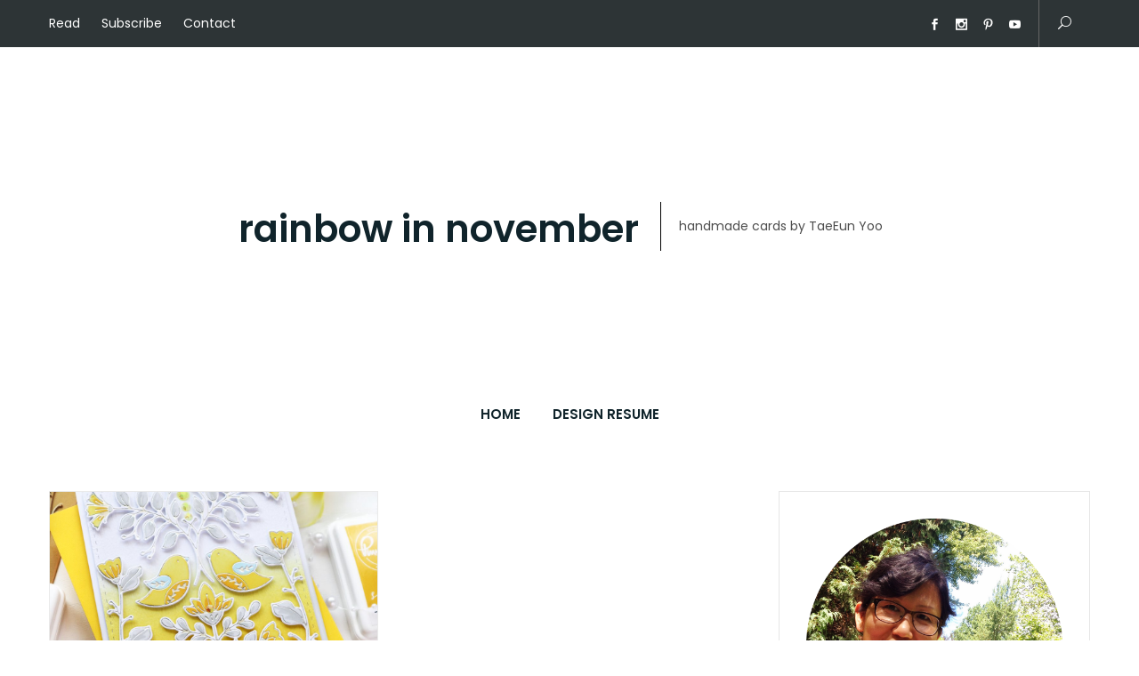

--- FILE ---
content_type: text/html; charset=UTF-8
request_url: https://rainbowinnovember.com/2021/04/20/
body_size: 14045
content:
<!DOCTYPE html>
<html lang="en-US">
<head>
	<meta charset="UTF-8">
	<meta name="viewport" content="width=device-width, initial-scale=1">
	<link rel="profile" href="https://gmpg.org/xfn/11">
	<title>April 20, 2021 &#8211; rainbow in november</title>
<meta name='robots' content='max-image-preview:large' />
<link rel='dns-prefetch' href='//fonts.googleapis.com' />
<link rel="alternate" type="application/rss+xml" title="rainbow in november &raquo; Feed" href="https://rainbowinnovember.com/feed/" />
<link rel="alternate" type="application/rss+xml" title="rainbow in november &raquo; Comments Feed" href="https://rainbowinnovember.com/comments/feed/" />
<style id='wp-img-auto-sizes-contain-inline-css' type='text/css'>
img:is([sizes=auto i],[sizes^="auto," i]){contain-intrinsic-size:3000px 1500px}
/*# sourceURL=wp-img-auto-sizes-contain-inline-css */
</style>
<style id='wp-emoji-styles-inline-css' type='text/css'>

	img.wp-smiley, img.emoji {
		display: inline !important;
		border: none !important;
		box-shadow: none !important;
		height: 1em !important;
		width: 1em !important;
		margin: 0 0.07em !important;
		vertical-align: -0.1em !important;
		background: none !important;
		padding: 0 !important;
	}
/*# sourceURL=wp-emoji-styles-inline-css */
</style>
<link rel='stylesheet' id='wp-block-library-css' href='https://rainbowinnovember.com/wp-includes/css/dist/block-library/style.min.css?ver=6.9' type='text/css' media='all' />
<style id='wp-block-library-theme-inline-css' type='text/css'>
.wp-block-audio :where(figcaption){color:#555;font-size:13px;text-align:center}.is-dark-theme .wp-block-audio :where(figcaption){color:#ffffffa6}.wp-block-audio{margin:0 0 1em}.wp-block-code{border:1px solid #ccc;border-radius:4px;font-family:Menlo,Consolas,monaco,monospace;padding:.8em 1em}.wp-block-embed :where(figcaption){color:#555;font-size:13px;text-align:center}.is-dark-theme .wp-block-embed :where(figcaption){color:#ffffffa6}.wp-block-embed{margin:0 0 1em}.blocks-gallery-caption{color:#555;font-size:13px;text-align:center}.is-dark-theme .blocks-gallery-caption{color:#ffffffa6}:root :where(.wp-block-image figcaption){color:#555;font-size:13px;text-align:center}.is-dark-theme :root :where(.wp-block-image figcaption){color:#ffffffa6}.wp-block-image{margin:0 0 1em}.wp-block-pullquote{border-bottom:4px solid;border-top:4px solid;color:currentColor;margin-bottom:1.75em}.wp-block-pullquote :where(cite),.wp-block-pullquote :where(footer),.wp-block-pullquote__citation{color:currentColor;font-size:.8125em;font-style:normal;text-transform:uppercase}.wp-block-quote{border-left:.25em solid;margin:0 0 1.75em;padding-left:1em}.wp-block-quote cite,.wp-block-quote footer{color:currentColor;font-size:.8125em;font-style:normal;position:relative}.wp-block-quote:where(.has-text-align-right){border-left:none;border-right:.25em solid;padding-left:0;padding-right:1em}.wp-block-quote:where(.has-text-align-center){border:none;padding-left:0}.wp-block-quote.is-large,.wp-block-quote.is-style-large,.wp-block-quote:where(.is-style-plain){border:none}.wp-block-search .wp-block-search__label{font-weight:700}.wp-block-search__button{border:1px solid #ccc;padding:.375em .625em}:where(.wp-block-group.has-background){padding:1.25em 2.375em}.wp-block-separator.has-css-opacity{opacity:.4}.wp-block-separator{border:none;border-bottom:2px solid;margin-left:auto;margin-right:auto}.wp-block-separator.has-alpha-channel-opacity{opacity:1}.wp-block-separator:not(.is-style-wide):not(.is-style-dots){width:100px}.wp-block-separator.has-background:not(.is-style-dots){border-bottom:none;height:1px}.wp-block-separator.has-background:not(.is-style-wide):not(.is-style-dots){height:2px}.wp-block-table{margin:0 0 1em}.wp-block-table td,.wp-block-table th{word-break:normal}.wp-block-table :where(figcaption){color:#555;font-size:13px;text-align:center}.is-dark-theme .wp-block-table :where(figcaption){color:#ffffffa6}.wp-block-video :where(figcaption){color:#555;font-size:13px;text-align:center}.is-dark-theme .wp-block-video :where(figcaption){color:#ffffffa6}.wp-block-video{margin:0 0 1em}:root :where(.wp-block-template-part.has-background){margin-bottom:0;margin-top:0;padding:1.25em 2.375em}
/*# sourceURL=/wp-includes/css/dist/block-library/theme.min.css */
</style>
<style id='classic-theme-styles-inline-css' type='text/css'>
/*! This file is auto-generated */
.wp-block-button__link{color:#fff;background-color:#32373c;border-radius:9999px;box-shadow:none;text-decoration:none;padding:calc(.667em + 2px) calc(1.333em + 2px);font-size:1.125em}.wp-block-file__button{background:#32373c;color:#fff;text-decoration:none}
/*# sourceURL=/wp-includes/css/classic-themes.min.css */
</style>
<style id='wppb-edit-profile-style-inline-css' type='text/css'>


/*# sourceURL=https://rainbowinnovember.com/wp-content/plugins/profile-builder/assets/misc/gutenberg/blocks/build/edit-profile/style-index.css */
</style>
<style id='wppb-login-style-inline-css' type='text/css'>


/*# sourceURL=https://rainbowinnovember.com/wp-content/plugins/profile-builder/assets/misc/gutenberg/blocks/build/login/style-index.css */
</style>
<style id='wppb-recover-password-style-inline-css' type='text/css'>


/*# sourceURL=https://rainbowinnovember.com/wp-content/plugins/profile-builder/assets/misc/gutenberg/blocks/build/recover-password/style-index.css */
</style>
<style id='wppb-register-style-inline-css' type='text/css'>


/*# sourceURL=https://rainbowinnovember.com/wp-content/plugins/profile-builder/assets/misc/gutenberg/blocks/build/register/style-index.css */
</style>
<link rel='stylesheet' id='wp-components-css' href='https://rainbowinnovember.com/wp-includes/css/dist/components/style.min.css?ver=6.9' type='text/css' media='all' />
<link rel='stylesheet' id='wp-preferences-css' href='https://rainbowinnovember.com/wp-includes/css/dist/preferences/style.min.css?ver=6.9' type='text/css' media='all' />
<link rel='stylesheet' id='wp-block-editor-css' href='https://rainbowinnovember.com/wp-includes/css/dist/block-editor/style.min.css?ver=6.9' type='text/css' media='all' />
<link rel='stylesheet' id='wp-reusable-blocks-css' href='https://rainbowinnovember.com/wp-includes/css/dist/reusable-blocks/style.min.css?ver=6.9' type='text/css' media='all' />
<link rel='stylesheet' id='wp-patterns-css' href='https://rainbowinnovember.com/wp-includes/css/dist/patterns/style.min.css?ver=6.9' type='text/css' media='all' />
<link rel='stylesheet' id='wp-editor-css' href='https://rainbowinnovember.com/wp-includes/css/dist/editor/style.min.css?ver=6.9' type='text/css' media='all' />
<link rel='stylesheet' id='cb-common-css-css' href='https://rainbowinnovember.com/wp-content/plugins/creative-blocks/dist/blocks.style.build.css?ver=6.9' type='text/css' media='all' />
<link rel='stylesheet' id='font-awesome-css' href='https://rainbowinnovember.com/wp-content/plugins/elementor/assets/lib/font-awesome/css/font-awesome.min.css?ver=4.7.0' type='text/css' media='all' />
<link rel='stylesheet' id='mpp_gutenberg-css' href='https://rainbowinnovember.com/wp-content/plugins/profile-builder/add-ons-free/user-profile-picture/dist/blocks.style.build.css?ver=2.6.0' type='text/css' media='all' />
<style id='global-styles-inline-css' type='text/css'>
:root{--wp--preset--aspect-ratio--square: 1;--wp--preset--aspect-ratio--4-3: 4/3;--wp--preset--aspect-ratio--3-4: 3/4;--wp--preset--aspect-ratio--3-2: 3/2;--wp--preset--aspect-ratio--2-3: 2/3;--wp--preset--aspect-ratio--16-9: 16/9;--wp--preset--aspect-ratio--9-16: 9/16;--wp--preset--color--black: #000000;--wp--preset--color--cyan-bluish-gray: #abb8c3;--wp--preset--color--white: #ffffff;--wp--preset--color--pale-pink: #f78da7;--wp--preset--color--vivid-red: #cf2e2e;--wp--preset--color--luminous-vivid-orange: #ff6900;--wp--preset--color--luminous-vivid-amber: #fcb900;--wp--preset--color--light-green-cyan: #7bdcb5;--wp--preset--color--vivid-green-cyan: #00d084;--wp--preset--color--pale-cyan-blue: #8ed1fc;--wp--preset--color--vivid-cyan-blue: #0693e3;--wp--preset--color--vivid-purple: #9b51e0;--wp--preset--color--tan: #E6DBAD;--wp--preset--color--yellow: #FDE64B;--wp--preset--color--orange: #ED7014;--wp--preset--color--red: #D0312D;--wp--preset--color--pink: #0081FE;--wp--preset--color--purple: #A32CC4;--wp--preset--color--blue: #3A43BA;--wp--preset--color--green: #67B930;--wp--preset--color--brown: #231709;--wp--preset--color--grey: #6C626D;--wp--preset--gradient--vivid-cyan-blue-to-vivid-purple: linear-gradient(135deg,rgb(6,147,227) 0%,rgb(155,81,224) 100%);--wp--preset--gradient--light-green-cyan-to-vivid-green-cyan: linear-gradient(135deg,rgb(122,220,180) 0%,rgb(0,208,130) 100%);--wp--preset--gradient--luminous-vivid-amber-to-luminous-vivid-orange: linear-gradient(135deg,rgb(252,185,0) 0%,rgb(255,105,0) 100%);--wp--preset--gradient--luminous-vivid-orange-to-vivid-red: linear-gradient(135deg,rgb(255,105,0) 0%,rgb(207,46,46) 100%);--wp--preset--gradient--very-light-gray-to-cyan-bluish-gray: linear-gradient(135deg,rgb(238,238,238) 0%,rgb(169,184,195) 100%);--wp--preset--gradient--cool-to-warm-spectrum: linear-gradient(135deg,rgb(74,234,220) 0%,rgb(151,120,209) 20%,rgb(207,42,186) 40%,rgb(238,44,130) 60%,rgb(251,105,98) 80%,rgb(254,248,76) 100%);--wp--preset--gradient--blush-light-purple: linear-gradient(135deg,rgb(255,206,236) 0%,rgb(152,150,240) 100%);--wp--preset--gradient--blush-bordeaux: linear-gradient(135deg,rgb(254,205,165) 0%,rgb(254,45,45) 50%,rgb(107,0,62) 100%);--wp--preset--gradient--luminous-dusk: linear-gradient(135deg,rgb(255,203,112) 0%,rgb(199,81,192) 50%,rgb(65,88,208) 100%);--wp--preset--gradient--pale-ocean: linear-gradient(135deg,rgb(255,245,203) 0%,rgb(182,227,212) 50%,rgb(51,167,181) 100%);--wp--preset--gradient--electric-grass: linear-gradient(135deg,rgb(202,248,128) 0%,rgb(113,206,126) 100%);--wp--preset--gradient--midnight: linear-gradient(135deg,rgb(2,3,129) 0%,rgb(40,116,252) 100%);--wp--preset--font-size--small: 12px;--wp--preset--font-size--medium: 20px;--wp--preset--font-size--large: 36px;--wp--preset--font-size--x-large: 42px;--wp--preset--font-size--regular: 16px;--wp--preset--font-size--larger: 36px;--wp--preset--font-size--huge: 48px;--wp--preset--spacing--20: 0.44rem;--wp--preset--spacing--30: 0.67rem;--wp--preset--spacing--40: 1rem;--wp--preset--spacing--50: 1.5rem;--wp--preset--spacing--60: 2.25rem;--wp--preset--spacing--70: 3.38rem;--wp--preset--spacing--80: 5.06rem;--wp--preset--shadow--natural: 6px 6px 9px rgba(0, 0, 0, 0.2);--wp--preset--shadow--deep: 12px 12px 50px rgba(0, 0, 0, 0.4);--wp--preset--shadow--sharp: 6px 6px 0px rgba(0, 0, 0, 0.2);--wp--preset--shadow--outlined: 6px 6px 0px -3px rgb(255, 255, 255), 6px 6px rgb(0, 0, 0);--wp--preset--shadow--crisp: 6px 6px 0px rgb(0, 0, 0);}:where(.is-layout-flex){gap: 0.5em;}:where(.is-layout-grid){gap: 0.5em;}body .is-layout-flex{display: flex;}.is-layout-flex{flex-wrap: wrap;align-items: center;}.is-layout-flex > :is(*, div){margin: 0;}body .is-layout-grid{display: grid;}.is-layout-grid > :is(*, div){margin: 0;}:where(.wp-block-columns.is-layout-flex){gap: 2em;}:where(.wp-block-columns.is-layout-grid){gap: 2em;}:where(.wp-block-post-template.is-layout-flex){gap: 1.25em;}:where(.wp-block-post-template.is-layout-grid){gap: 1.25em;}.has-black-color{color: var(--wp--preset--color--black) !important;}.has-cyan-bluish-gray-color{color: var(--wp--preset--color--cyan-bluish-gray) !important;}.has-white-color{color: var(--wp--preset--color--white) !important;}.has-pale-pink-color{color: var(--wp--preset--color--pale-pink) !important;}.has-vivid-red-color{color: var(--wp--preset--color--vivid-red) !important;}.has-luminous-vivid-orange-color{color: var(--wp--preset--color--luminous-vivid-orange) !important;}.has-luminous-vivid-amber-color{color: var(--wp--preset--color--luminous-vivid-amber) !important;}.has-light-green-cyan-color{color: var(--wp--preset--color--light-green-cyan) !important;}.has-vivid-green-cyan-color{color: var(--wp--preset--color--vivid-green-cyan) !important;}.has-pale-cyan-blue-color{color: var(--wp--preset--color--pale-cyan-blue) !important;}.has-vivid-cyan-blue-color{color: var(--wp--preset--color--vivid-cyan-blue) !important;}.has-vivid-purple-color{color: var(--wp--preset--color--vivid-purple) !important;}.has-black-background-color{background-color: var(--wp--preset--color--black) !important;}.has-cyan-bluish-gray-background-color{background-color: var(--wp--preset--color--cyan-bluish-gray) !important;}.has-white-background-color{background-color: var(--wp--preset--color--white) !important;}.has-pale-pink-background-color{background-color: var(--wp--preset--color--pale-pink) !important;}.has-vivid-red-background-color{background-color: var(--wp--preset--color--vivid-red) !important;}.has-luminous-vivid-orange-background-color{background-color: var(--wp--preset--color--luminous-vivid-orange) !important;}.has-luminous-vivid-amber-background-color{background-color: var(--wp--preset--color--luminous-vivid-amber) !important;}.has-light-green-cyan-background-color{background-color: var(--wp--preset--color--light-green-cyan) !important;}.has-vivid-green-cyan-background-color{background-color: var(--wp--preset--color--vivid-green-cyan) !important;}.has-pale-cyan-blue-background-color{background-color: var(--wp--preset--color--pale-cyan-blue) !important;}.has-vivid-cyan-blue-background-color{background-color: var(--wp--preset--color--vivid-cyan-blue) !important;}.has-vivid-purple-background-color{background-color: var(--wp--preset--color--vivid-purple) !important;}.has-black-border-color{border-color: var(--wp--preset--color--black) !important;}.has-cyan-bluish-gray-border-color{border-color: var(--wp--preset--color--cyan-bluish-gray) !important;}.has-white-border-color{border-color: var(--wp--preset--color--white) !important;}.has-pale-pink-border-color{border-color: var(--wp--preset--color--pale-pink) !important;}.has-vivid-red-border-color{border-color: var(--wp--preset--color--vivid-red) !important;}.has-luminous-vivid-orange-border-color{border-color: var(--wp--preset--color--luminous-vivid-orange) !important;}.has-luminous-vivid-amber-border-color{border-color: var(--wp--preset--color--luminous-vivid-amber) !important;}.has-light-green-cyan-border-color{border-color: var(--wp--preset--color--light-green-cyan) !important;}.has-vivid-green-cyan-border-color{border-color: var(--wp--preset--color--vivid-green-cyan) !important;}.has-pale-cyan-blue-border-color{border-color: var(--wp--preset--color--pale-cyan-blue) !important;}.has-vivid-cyan-blue-border-color{border-color: var(--wp--preset--color--vivid-cyan-blue) !important;}.has-vivid-purple-border-color{border-color: var(--wp--preset--color--vivid-purple) !important;}.has-vivid-cyan-blue-to-vivid-purple-gradient-background{background: var(--wp--preset--gradient--vivid-cyan-blue-to-vivid-purple) !important;}.has-light-green-cyan-to-vivid-green-cyan-gradient-background{background: var(--wp--preset--gradient--light-green-cyan-to-vivid-green-cyan) !important;}.has-luminous-vivid-amber-to-luminous-vivid-orange-gradient-background{background: var(--wp--preset--gradient--luminous-vivid-amber-to-luminous-vivid-orange) !important;}.has-luminous-vivid-orange-to-vivid-red-gradient-background{background: var(--wp--preset--gradient--luminous-vivid-orange-to-vivid-red) !important;}.has-very-light-gray-to-cyan-bluish-gray-gradient-background{background: var(--wp--preset--gradient--very-light-gray-to-cyan-bluish-gray) !important;}.has-cool-to-warm-spectrum-gradient-background{background: var(--wp--preset--gradient--cool-to-warm-spectrum) !important;}.has-blush-light-purple-gradient-background{background: var(--wp--preset--gradient--blush-light-purple) !important;}.has-blush-bordeaux-gradient-background{background: var(--wp--preset--gradient--blush-bordeaux) !important;}.has-luminous-dusk-gradient-background{background: var(--wp--preset--gradient--luminous-dusk) !important;}.has-pale-ocean-gradient-background{background: var(--wp--preset--gradient--pale-ocean) !important;}.has-electric-grass-gradient-background{background: var(--wp--preset--gradient--electric-grass) !important;}.has-midnight-gradient-background{background: var(--wp--preset--gradient--midnight) !important;}.has-small-font-size{font-size: var(--wp--preset--font-size--small) !important;}.has-medium-font-size{font-size: var(--wp--preset--font-size--medium) !important;}.has-large-font-size{font-size: var(--wp--preset--font-size--large) !important;}.has-x-large-font-size{font-size: var(--wp--preset--font-size--x-large) !important;}
:where(.wp-block-post-template.is-layout-flex){gap: 1.25em;}:where(.wp-block-post-template.is-layout-grid){gap: 1.25em;}
:where(.wp-block-term-template.is-layout-flex){gap: 1.25em;}:where(.wp-block-term-template.is-layout-grid){gap: 1.25em;}
:where(.wp-block-columns.is-layout-flex){gap: 2em;}:where(.wp-block-columns.is-layout-grid){gap: 2em;}
:root :where(.wp-block-pullquote){font-size: 1.5em;line-height: 1.6;}
/*# sourceURL=global-styles-inline-css */
</style>
<link rel='stylesheet' id='jquery-ui-smoothness-css' href='https://rainbowinnovember.com/wp-content/plugins/creative-blocks/vendors/jquery-ui.css?ver=1.12.1' type='text/css' media='all' />
<link rel='stylesheet' id='email-subscribers-css' href='https://rainbowinnovember.com/wp-content/plugins/email-subscribers/lite/public/css/email-subscribers-public.css?ver=5.9.13' type='text/css' media='all' />
<link rel='stylesheet' id='ivory-search-styles-css' href='https://rainbowinnovember.com/wp-content/plugins/add-search-to-menu/public/css/ivory-search.min.css?ver=5.5.13' type='text/css' media='all' />
<link rel='stylesheet' id='bootstrap-css' href='https://rainbowinnovember.com/wp-content/themes/blogto/assets/vendors/bootstrap/css/bootstrap.min.css?ver=1743933285' type='text/css' media='all' />
<link rel='stylesheet' id='kfi-icons-css' href='https://rainbowinnovember.com/wp-content/themes/blogto/assets/vendors/kf-icons/css/style.css?ver=1743933285' type='text/css' media='all' />
<link rel='stylesheet' id='owlcarousel-css' href='https://rainbowinnovember.com/wp-content/themes/blogto/assets/vendors/OwlCarousel2-2.2.1/assets/owl.carousel.min.css?ver=1743933285' type='text/css' media='all' />
<link rel='stylesheet' id='owlcarousel-theme-css' href='https://rainbowinnovember.com/wp-content/themes/blogto/assets/vendors/OwlCarousel2-2.2.1/assets/owl.theme.default.min.css?ver=1743933285' type='text/css' media='all' />
<link rel='stylesheet' id='colorbox-css' href='https://rainbowinnovember.com/wp-content/themes/blogto/assets/vendors/colorbox/css/colorbox.min.css?ver=1743933285' type='text/css' media='all' />
<link rel='stylesheet' id='blogto-blocks-css' href='https://rainbowinnovember.com/wp-content/themes/blogto/assets/css/blocks.min.css?ver=1743933285' type='text/css' media='all' />
<link rel='stylesheet' id='chld_thm_cfg_parent-css' href='https://rainbowinnovember.com/wp-content/themes/blogto/style.css?ver=1743933285' type='text/css' media='all' />
<link rel='stylesheet' id='blogto-google-fonts-css' href='//fonts.googleapis.com/css?family=Poppins:300,400,400i,500,600,700,800,900' type='text/css' media='all' />
<link rel='stylesheet' id='blogto-style-css' href='https://rainbowinnovember.com/wp-content/themes/tyoocat/style.css?ver=1743933285' type='text/css' media='all' />
<link rel='stylesheet' id='wppb_stylesheet-css' href='https://rainbowinnovember.com/wp-content/plugins/profile-builder/assets/css/style-front-end.css?ver=3.15.2' type='text/css' media='all' />
<script type="text/javascript" src="https://rainbowinnovember.com/wp-includes/js/jquery/jquery.min.js?ver=3.7.1" id="jquery-core-js"></script>
<script type="text/javascript" src="https://rainbowinnovember.com/wp-includes/js/jquery/jquery-migrate.min.js?ver=3.4.1" id="jquery-migrate-js"></script>
<link rel="https://api.w.org/" href="https://rainbowinnovember.com/wp-json/" /><link rel="EditURI" type="application/rsd+xml" title="RSD" href="https://rainbowinnovember.com/xmlrpc.php?rsd" />
<meta name="generator" content="WordPress 6.9" />
<!-- start Simple Custom CSS and JS -->
<style type="text/css">
.single-post .site-header .site-branding{margin-top:0!important;}.single-post #primary-menu{margin-top:0px!important;}/*.single-post #masthead > div > div > div.col-xs-9.col-sm-7.col-md-12{display:none!important;}*/.single-post #masthead > div > div > div.col-xs-9.col-sm-7.col-md-12 > div > div > p.site-description{display:none!important;}.single-post .site-header.site-alternate-header .site-branding .site-title, .single-post .site-header.site-alternate-header .site-branding .site-title a{font-size:30px!important;}.single-post .site-header.site-alternate-header .main-navigation{display:none!important;}.single-post .site-header.site-alternate-header .site-branding-outer {text-align: center;padding-top: 5px!important;padding-bottom: 15px!important;}#menu-footer-menu{margin-right:90px!important;}</style>
<!-- end Simple Custom CSS and JS -->
<!-- Analytics by WP Statistics - https://wp-statistics.com -->
	<style type="text/css">
		.offcanvas-menu-open .kt-offcanvas-overlay {
		    position: fixed;
		    width: 100%;
		    height: 100%;
		    background: rgba(0, 0, 0, 0.7);
		    opacity: 1;
		    z-index: 9;
		    top: 0px;
		}

		.kt-offcanvas-overlay {
		    width: 0;
		    height: 0;
		    opacity: 0;
		    transition: opacity 0.5s;
		}

				
		.masonry-grid.wrap-post-list {
			width: 100% !important;
		}

		
		.block-callback {
		   background-image: url(/wp-content/uploads/2020/05/image-from-rawpixel-id-393514-jpeg-scaled.jpg );
		 }

		/*======================================*/
		/* Site title */
		/*======================================*/
		.site-header .site-branding .site-title,
		.site-header .site-branding .site-title a {
			color: #10242b;
		} 

		/*======================================*/
		/* Tagline title */
		/*======================================*/
		.site-header .site-branding .site-description {
			color: #4d4d4d;
		}

		/*======================================*/
		/* Primary color */
		/*======================================*/

		/*======================================*/
		/* Background Primary color */
		/*======================================*/
		#go-top span:hover, #go-top span:focus, #go-top span:active, .page-numbers.current,
		.searchform .search-button, .button-primary, .wrap-detail-page .contact-form-section input[type="submit"], .wrap-detail-page .kt-contact-form-area .form-group input.form-control[type="submit"], .block-grid .post-content .post-content-inner span.cat a, .block-grid .post-content .post-content-inner .button-container .post-footer-detail .post-format-outer > span span, .comments-area .comment-respond .comment-form .submit, .wrap-detail-page form input[type="submit"], .widget.widget_mc4wp_form_widget input[type="submit"] {
			background-color: #ffcccc		}

		/*======================================*/
		/* Primary border color */
		/*======================================*/
		#go-top span:hover, #go-top span:focus, #go-top span:active,
		.main-navigation ul ul, .page-numbers.current,
		.searchform .search-button, .button-primary, .wrap-detail-page .contact-form-section input[type="submit"], .wrap-detail-page .kt-contact-form-area .form-group input.form-control[type="submit"], .comments-area .comment-respond .comment-form .submit, .wrap-detail-page form input[type="submit"], .widget.widget_mc4wp_form_widget input[type="submit"] {
			border-color: #ffcccc		}

	</style>
	<meta name="generator" content="Elementor 3.34.1; features: additional_custom_breakpoints; settings: css_print_method-external, google_font-enabled, font_display-auto">
			<style>
				.e-con.e-parent:nth-of-type(n+4):not(.e-lazyloaded):not(.e-no-lazyload),
				.e-con.e-parent:nth-of-type(n+4):not(.e-lazyloaded):not(.e-no-lazyload) * {
					background-image: none !important;
				}
				@media screen and (max-height: 1024px) {
					.e-con.e-parent:nth-of-type(n+3):not(.e-lazyloaded):not(.e-no-lazyload),
					.e-con.e-parent:nth-of-type(n+3):not(.e-lazyloaded):not(.e-no-lazyload) * {
						background-image: none !important;
					}
				}
				@media screen and (max-height: 640px) {
					.e-con.e-parent:nth-of-type(n+2):not(.e-lazyloaded):not(.e-no-lazyload),
					.e-con.e-parent:nth-of-type(n+2):not(.e-lazyloaded):not(.e-no-lazyload) * {
						background-image: none !important;
					}
				}
			</style>
				<style id="blogto-custom-header-styles" type="text/css">
		.wrap-inner-banner .page-header .page-title,
		body.home.page .wrap-inner-banner .page-header .page-title {
			color: #d5e3ed;
		}
	</style>
<link rel="icon" href="https://rainbowinnovember.com/wp-content/uploads/2020/05/cropped-Rainbow-32x32.png" sizes="32x32" />
<link rel="icon" href="https://rainbowinnovember.com/wp-content/uploads/2020/05/cropped-Rainbow-192x192.png" sizes="192x192" />
<link rel="apple-touch-icon" href="https://rainbowinnovember.com/wp-content/uploads/2020/05/cropped-Rainbow-180x180.png" />
<meta name="msapplication-TileImage" content="https://rainbowinnovember.com/wp-content/uploads/2020/05/cropped-Rainbow-270x270.png" />
		<style type="text/css" id="wp-custom-css">
			.comments-area .comment-respond .logged-in-as a {color:#007b9d!important;}.comments-area .comment-respond .logged-in-as a:hover {color:#105677!important;}.nav-links a:hover{color:#007b9d!important;}.nav-links a:before:hover{color:#007b9d!important;}/*.block-slider,.home-slider,.owl-stage-outer,.owl-stage,.owl-item,.slide-item{height:300px!important;}.block-slider .banner-overlay, .block-slider .post-content-overlay .post-thumb figure a, .post-content-overlay .post-thumb figure .block-slider a{padding:40px!important;}*/.section-banner-wrap,.wrap-inner-banner,.wrap-inner-banner .container,.page-header{height:200px!important;padding-top:0;}.page-header{padding-top:15px!important;}.cat{display:none!important;}#masthead{min-height:100%;background:linear-gradient(0deg, rgba(255, 255, 255, 0.3), rgba(255, 255, 255, 0.3)), url(https://i.ibb.co/pdFgFVz/snezhana-hulak-TWOVZh-Ck0t-Y-unsplash.jpg);background-size:cover;color:#ffffff!important;background-position: center 30%;border-bottom:50px solid #ffffff;border-top:10px solid #ffffff;}.main-navigation ul.primary-menu > .current_page_item > a, .main-navigation ul.primary-menu > .current-menu-item > a{color:#000000;}.main-navigation ul.primary-menu > .current_page_item > a, .main-navigation ul.primary-menu > .current-menu-item > a{border-color:#000000;}.site-header.site-alternate-header .main-navigation{border-top:0!important;padding-top:0!important;}.site-header.site-alternate-header .site-branding .site-description{border-left:1px solid #000000;}.site-title a:hover, .menu-item a:hover, .post-title a:hover, .cat-item a:hover, .button-container a:hover{color:#FC8888!important;}.top-header-menu li a:hover, #menu-social-menu li a:hover, .search-icon a:hover{color:#FFCCCC!important;}.button-primary,.page-numbers.current,.kfi .kfi-pushpin-alt,.es_subscription_form_submit.es_submit_button.es_textbox_button{background-color:#FFCCCC!important;border-color:#FFCCCC!important;color:#000000!important;}.button-primary:hover, .page-numbers:hover, .page-numbers.current:hover, .es_subscription_form_submit.es_submit_button.es_textbox_button:hover{background-color:#000000!important;color:#ffffff!important;border-color:#000000!important;}#primary-menu{margin-top:100px;}.site-branding{margin-top:100px;}.emaillist form label{font-weight:400!important;}.post-text a:hover, .instagram-title a:hover{color:#0085ba!important;}.post-text a, .instagram-title a{white-space:nowrap!important;}*{text-transform:none;}.post-content-inner{color:#627894!important;}		</style>
		</head>

<body class="archive date wp-theme-blogto wp-child-theme-tyoocat blogto grid-col-2 elementor-default elementor-kit-9232">

	<div id="site-loader">
		<div class="site-loader-inner">
			<img src="https://rainbowinnovember.com/wp-content/themes/blogto/assets/images/placeholder/loader.gif" alt="Site Loader">		</div>
	</div>

	<div id="page" class="site">
		<a class="skip-link screen-reader-text" href="#content">
			Skip to content		</a>
		<div id="offcanvas-menu">
	<div class="close-offcanvas-menu">
		<span class="kfi kfi-close"></span>
	</div>
	<div id="primary-nav-offcanvas" class="offcanvas-navigation">
		<ul id="primary-menu" class="primary-menu"><li id="menu-item-34" class="menu-item menu-item-type-custom menu-item-object-custom menu-item-home menu-item-34"><a href="https://rainbowinnovember.com">Home</a></li>
<li id="menu-item-35" class="menu-item menu-item-type-post_type menu-item-object-page menu-item-35"><a href="https://rainbowinnovember.com/resume/">Design resume</a></li>
</ul>	</div>
</div>				<header class="wrapper top-header">
			<div class="container">
				<div class="row">
					<div class="col-xs-12 col-sm-6 col-md-6">
						<div class="top-header-left">
							<div class="top-header-menu">
								<ul id="top-header-menu" class="top-header-menu"><li id="menu-item-68" class="menu-item menu-item-type-custom menu-item-object-custom menu-item-home menu-item-68"><a href="https://rainbowinnovember.com">Read</a></li>
<li id="menu-item-67" class="menu-item menu-item-type-post_type menu-item-object-page menu-item-67"><a href="https://rainbowinnovember.com/subscribe/">Subscribe</a></li>
<li id="menu-item-69" class="menu-item menu-item-type-custom menu-item-object-custom menu-item-69"><a href="/cdn-cgi/l/email-protection#a9ddc8ccccdcc787d0c6c69898e9cec4c8c0c587cac6c4">Contact</a></li>
</ul>							</div>
						</div>
					</div>
					<div class="col-xs-12 col-sm-6 col-md-6">
						<div class="top-header-right">
						<div class="socialgroup">
							<ul id="menu-social-menu" class="menu"><li id="menu-item-71" class="menu-item menu-item-type-custom menu-item-object-custom menu-item-71"><a href="https://www.facebook.com/tyoocat/">facebook</a></li>
<li id="menu-item-37" class="menu-item menu-item-type-custom menu-item-object-custom menu-item-37"><a href="https://instagram.com/tyoocat">instagram</a></li>
<li id="menu-item-39" class="menu-item menu-item-type-custom menu-item-object-custom menu-item-39"><a href="https://pinterest.com/tyoocat/my-cards/">pinterest</a></li>
<li id="menu-item-40" class="menu-item menu-item-type-custom menu-item-object-custom menu-item-40"><a href="https://www.youtube.com/c/taeeunyoocards">youtube</a></li>
</ul>						</div>
													<span class="search-icon">
								<a href="#">
									<button aria-expanded="false">
										<span class="kfi kfi-search" aria-hidden="true"></span>
									</button>
								</a>
								<div id="search-form">
									<form role="search" method="get" id="searchform" class="searchform" action="https://rainbowinnovember.com/">
				<div>
					<label class="screen-reader-text" for="s">Search for:</label>
					<input type="text" value="" name="s" id="s" />
					<input type="submit" id="searchsubmit" value="Search" />
				</div>
			<button type="submit" class="search-button"><span class="kfi kfi-search"></span></button></form>								</div><!-- /#search-form -->
							</span>
																		</div>
					</div>
				</div>
			</div>
		</header>
							<header id="masthead" class="wrapper site-header site-alternate-header" role="banner">
				<div class="container">
					<div class="row">
						<div class="col-xs-9 col-sm-7 col-md-12">
							<div class="site-branding-outer clearfix">
	<div class="site-branding">
					<p class="site-title">
					<a href="https://rainbowinnovember.com/" rel="home">
						rainbow in november					</a>
				</p>
				<p class="site-description">
				handmade cards by TaeEun Yoo			</p>
		</div><!-- .site-branding -->
</div>						</div>
						<div class="hidden-xs hidden-sm" id="primary-nav-container">
							<div class="wrap-nav main-navigation">
								<div id="navigation">
								    <nav id="site-navigation" class="main-navigation" role="navigation" aria-label="Primary Menu">
										<ul id="primary-menu" class="primary-menu"><li class="menu-item menu-item-type-custom menu-item-object-custom menu-item-home menu-item-34"><a href="https://rainbowinnovember.com">Home</a></li>
<li class="menu-item menu-item-type-post_type menu-item-object-page menu-item-35"><a href="https://rainbowinnovember.com/resume/">Design resume</a></li>
</ul>								    </nav>
								</div>
							</div>
						</div>
						<div class="col-xs-3 col-sm-5 visible-xs visible-sm" id="header-bottom-right-outer">
							<div class="header-bottom-right">
								<span class="alt-menu-icon visible-sm">
									<a class="offcanvas-menu-toggler" href="#">
										<span class="kfi kfi-menu"></span>
									</a>
								</span>
							</div>
						</div>
					</div>
				</div>
			</header><!-- alternate-header -->

		
		<div id="content" class="wrapper site-main">


	<section class="wrapper block-grid" id="main-content">
		<div class="container">
			<div class="row">
																	<div class="col-xs-12 col-sm-7 col-md-8" id="main-wrap">
					<div class="row masonry-wrapper">
						<div class="masonry-grid">
	<article id="post-6118" class="post-content post-6118 post type-post status-publish format-standard has-post-thumbnail hentry category-pinkfresh-studio tag-pinkfresh-studio tag-pinkfresh-studio-blog">
				
		<div class="post-thumb-outer text-center">
				<div class="post-thumb">
	    <figure>
    	<img fetchpriority="high" width="1024" height="710" src="https://rainbowinnovember.com/wp-content/uploads/2021/04/Folk-Art-Birds-TaeEun-Yoo2-4942853-1024x710.jpg" class="attachment-blogto-1170-710 size-blogto-1170-710 wp-post-image" alt="folk-art-birds-taeeun-yoo2" decoding="async" />    		        <a href="https://rainbowinnovember.com/2021/04/yellow-gray-folk-art-birds-pinkfresh-studio/"></a>
    		    </figure>
	</div>
			</div>

		<div class="post-content-inner">
									<span class="cat">
														<a href="https://rainbowinnovember.com/category/pinkfresh-studio/">
								Pinkfresh Studio							</a>
						</span>
				
			<header class="post-title">
				<h3>
					<a href="https://rainbowinnovember.com/2021/04/yellow-gray-folk-art-birds-pinkfresh-studio/">
						Yellow &#038; Gray &#8211; Folk Art Birds &#8211; Pinkfresh Studio					</a>
				</h3>
			</header>
			<div class="post-text"><p>Hello, friends! Hope you&#8217;re all doing well and having a great week! Today I&#8217;m sharing&hellip;</p>
</div>
			<div class="button-container">
					
					<div class="post-footer-detail">
													<div class="post-format-outer">
								<span class="post-format">
									<span class="kfi kfi-pushpin-alt"></span>
								</span>
							</div>
												<span class="author-name">
							<a href="https://rainbowinnovember.com/author/taeeun/">
								<span>by:</span>
								TaeEun Yoo							</a>
						</span>
						&nbsp; &nbsp;|&nbsp; &nbsp;
						<a href="https://rainbowinnovember.com/2021/04/20/" class="date">
							<span class="day">
							Apr 20, 2021							</span>
						</a>
						&nbsp; &nbsp;|&nbsp; &nbsp;
						<span class="comment-link">
							<a href="https://rainbowinnovember.com/2021/04/yellow-gray-folk-art-birds-pinkfresh-studio/#comments">
								2							</a>
						</span>
					</div>
											</div>
		</div>
	</article>
</div>
					</div>
									</div>
									
<div class="col-xs-12 col-sm-5 col-md-4" >
	<sidebar class="sidebar clearfix" id="primary-sidebar">
	<div id="media_image-2" class="widget widget_media_image"><img class="image " src="/wp-content/uploads/2020/05/Profil-Circle-3318274.png" alt="profil-circle" width="2033" height="2033" decoding="async" /></div><div id="text-2" class="widget widget_text"><h2 class="widget-title">Hi, I&#8217;m TaeEun!</h2>			<div class="textwidget"><p>Hello and thank you for visiting my blog ! I&#8217;m living in Bavaria, Germany with my lovely family and enjoying my card making hobby, whenever I have some free time. Here on my blog I&#8217;m sharing my handmade cards. For as long as I can remember I&#8217;ve been a paper lover.  When I came across cardmaking video tutorials in 2015, I fell in love and it was the start of my cardmaking journey. I&#8217;ve learned so much since then and am looking forward to getting to know more!</p>
<p>Hope you have fun looking through my blog and get some inspiration!</p>
<p>&nbsp;</p>
</div>
		</div><div id="archives-2" class="widget widget_archive"><h2 class="widget-title">Archives</h2>		<label class="screen-reader-text" for="archives-dropdown-2">Archives</label>
		<select id="archives-dropdown-2" name="archive-dropdown">
			
			<option value="">Select Month</option>
				<option value='https://rainbowinnovember.com/2026/01/'> January 2026 &nbsp;(4)</option>
	<option value='https://rainbowinnovember.com/2025/12/'> December 2025 &nbsp;(2)</option>
	<option value='https://rainbowinnovember.com/2025/11/'> November 2025 &nbsp;(4)</option>
	<option value='https://rainbowinnovember.com/2025/10/'> October 2025 &nbsp;(5)</option>
	<option value='https://rainbowinnovember.com/2025/09/'> September 2025 &nbsp;(5)</option>
	<option value='https://rainbowinnovember.com/2025/08/'> August 2025 &nbsp;(4)</option>
	<option value='https://rainbowinnovember.com/2025/07/'> July 2025 &nbsp;(4)</option>
	<option value='https://rainbowinnovember.com/2025/06/'> June 2025 &nbsp;(5)</option>
	<option value='https://rainbowinnovember.com/2025/05/'> May 2025 &nbsp;(4)</option>
	<option value='https://rainbowinnovember.com/2025/04/'> April 2025 &nbsp;(6)</option>
	<option value='https://rainbowinnovember.com/2025/03/'> March 2025 &nbsp;(5)</option>
	<option value='https://rainbowinnovember.com/2025/02/'> February 2025 &nbsp;(4)</option>
	<option value='https://rainbowinnovember.com/2025/01/'> January 2025 &nbsp;(6)</option>
	<option value='https://rainbowinnovember.com/2024/12/'> December 2024 &nbsp;(4)</option>
	<option value='https://rainbowinnovember.com/2024/11/'> November 2024 &nbsp;(4)</option>
	<option value='https://rainbowinnovember.com/2024/10/'> October 2024 &nbsp;(7)</option>
	<option value='https://rainbowinnovember.com/2024/09/'> September 2024 &nbsp;(7)</option>
	<option value='https://rainbowinnovember.com/2024/08/'> August 2024 &nbsp;(4)</option>
	<option value='https://rainbowinnovember.com/2024/07/'> July 2024 &nbsp;(9)</option>
	<option value='https://rainbowinnovember.com/2024/06/'> June 2024 &nbsp;(2)</option>
	<option value='https://rainbowinnovember.com/2024/05/'> May 2024 &nbsp;(5)</option>
	<option value='https://rainbowinnovember.com/2024/04/'> April 2024 &nbsp;(3)</option>
	<option value='https://rainbowinnovember.com/2024/03/'> March 2024 &nbsp;(6)</option>
	<option value='https://rainbowinnovember.com/2024/02/'> February 2024 &nbsp;(4)</option>
	<option value='https://rainbowinnovember.com/2024/01/'> January 2024 &nbsp;(3)</option>
	<option value='https://rainbowinnovember.com/2023/12/'> December 2023 &nbsp;(3)</option>
	<option value='https://rainbowinnovember.com/2023/11/'> November 2023 &nbsp;(3)</option>
	<option value='https://rainbowinnovember.com/2023/10/'> October 2023 &nbsp;(5)</option>
	<option value='https://rainbowinnovember.com/2023/08/'> August 2023 &nbsp;(1)</option>
	<option value='https://rainbowinnovember.com/2023/07/'> July 2023 &nbsp;(3)</option>
	<option value='https://rainbowinnovember.com/2023/06/'> June 2023 &nbsp;(13)</option>
	<option value='https://rainbowinnovember.com/2023/05/'> May 2023 &nbsp;(9)</option>
	<option value='https://rainbowinnovember.com/2023/04/'> April 2023 &nbsp;(13)</option>
	<option value='https://rainbowinnovember.com/2023/03/'> March 2023 &nbsp;(9)</option>
	<option value='https://rainbowinnovember.com/2023/02/'> February 2023 &nbsp;(8)</option>
	<option value='https://rainbowinnovember.com/2023/01/'> January 2023 &nbsp;(9)</option>
	<option value='https://rainbowinnovember.com/2022/12/'> December 2022 &nbsp;(9)</option>
	<option value='https://rainbowinnovember.com/2022/11/'> November 2022 &nbsp;(15)</option>
	<option value='https://rainbowinnovember.com/2022/10/'> October 2022 &nbsp;(12)</option>
	<option value='https://rainbowinnovember.com/2022/09/'> September 2022 &nbsp;(11)</option>
	<option value='https://rainbowinnovember.com/2022/08/'> August 2022 &nbsp;(7)</option>
	<option value='https://rainbowinnovember.com/2022/07/'> July 2022 &nbsp;(12)</option>
	<option value='https://rainbowinnovember.com/2022/06/'> June 2022 &nbsp;(10)</option>
	<option value='https://rainbowinnovember.com/2022/05/'> May 2022 &nbsp;(9)</option>
	<option value='https://rainbowinnovember.com/2022/04/'> April 2022 &nbsp;(11)</option>
	<option value='https://rainbowinnovember.com/2022/03/'> March 2022 &nbsp;(14)</option>
	<option value='https://rainbowinnovember.com/2022/02/'> February 2022 &nbsp;(9)</option>
	<option value='https://rainbowinnovember.com/2022/01/'> January 2022 &nbsp;(11)</option>
	<option value='https://rainbowinnovember.com/2021/12/'> December 2021 &nbsp;(10)</option>
	<option value='https://rainbowinnovember.com/2021/11/'> November 2021 &nbsp;(12)</option>
	<option value='https://rainbowinnovember.com/2021/10/'> October 2021 &nbsp;(12)</option>
	<option value='https://rainbowinnovember.com/2021/09/'> September 2021 &nbsp;(16)</option>
	<option value='https://rainbowinnovember.com/2021/08/'> August 2021 &nbsp;(12)</option>
	<option value='https://rainbowinnovember.com/2021/07/'> July 2021 &nbsp;(16)</option>
	<option value='https://rainbowinnovember.com/2021/06/'> June 2021 &nbsp;(16)</option>
	<option value='https://rainbowinnovember.com/2021/05/'> May 2021 &nbsp;(14)</option>
	<option value='https://rainbowinnovember.com/2021/04/' selected='selected'> April 2021 &nbsp;(19)</option>
	<option value='https://rainbowinnovember.com/2021/03/'> March 2021 &nbsp;(15)</option>
	<option value='https://rainbowinnovember.com/2021/02/'> February 2021 &nbsp;(15)</option>
	<option value='https://rainbowinnovember.com/2021/01/'> January 2021 &nbsp;(12)</option>
	<option value='https://rainbowinnovember.com/2020/12/'> December 2020 &nbsp;(10)</option>
	<option value='https://rainbowinnovember.com/2020/11/'> November 2020 &nbsp;(12)</option>
	<option value='https://rainbowinnovember.com/2020/10/'> October 2020 &nbsp;(21)</option>
	<option value='https://rainbowinnovember.com/2020/09/'> September 2020 &nbsp;(20)</option>
	<option value='https://rainbowinnovember.com/2020/08/'> August 2020 &nbsp;(12)</option>
	<option value='https://rainbowinnovember.com/2020/07/'> July 2020 &nbsp;(14)</option>
	<option value='https://rainbowinnovember.com/2020/06/'> June 2020 &nbsp;(12)</option>
	<option value='https://rainbowinnovember.com/2020/05/'> May 2020 &nbsp;(10)</option>
	<option value='https://rainbowinnovember.com/2020/04/'> April 2020 &nbsp;(17)</option>
	<option value='https://rainbowinnovember.com/2020/03/'> March 2020 &nbsp;(14)</option>
	<option value='https://rainbowinnovember.com/2020/02/'> February 2020 &nbsp;(12)</option>
	<option value='https://rainbowinnovember.com/2020/01/'> January 2020 &nbsp;(15)</option>
	<option value='https://rainbowinnovember.com/2019/12/'> December 2019 &nbsp;(10)</option>
	<option value='https://rainbowinnovember.com/2019/11/'> November 2019 &nbsp;(12)</option>
	<option value='https://rainbowinnovember.com/2019/10/'> October 2019 &nbsp;(13)</option>
	<option value='https://rainbowinnovember.com/2019/09/'> September 2019 &nbsp;(13)</option>
	<option value='https://rainbowinnovember.com/2019/08/'> August 2019 &nbsp;(15)</option>
	<option value='https://rainbowinnovember.com/2019/07/'> July 2019 &nbsp;(12)</option>
	<option value='https://rainbowinnovember.com/2019/06/'> June 2019 &nbsp;(9)</option>
	<option value='https://rainbowinnovember.com/2019/05/'> May 2019 &nbsp;(12)</option>
	<option value='https://rainbowinnovember.com/2019/04/'> April 2019 &nbsp;(11)</option>
	<option value='https://rainbowinnovember.com/2019/03/'> March 2019 &nbsp;(10)</option>
	<option value='https://rainbowinnovember.com/2019/02/'> February 2019 &nbsp;(9)</option>
	<option value='https://rainbowinnovember.com/2019/01/'> January 2019 &nbsp;(9)</option>
	<option value='https://rainbowinnovember.com/2018/12/'> December 2018 &nbsp;(7)</option>
	<option value='https://rainbowinnovember.com/2018/11/'> November 2018 &nbsp;(8)</option>
	<option value='https://rainbowinnovember.com/2018/10/'> October 2018 &nbsp;(9)</option>
	<option value='https://rainbowinnovember.com/2018/09/'> September 2018 &nbsp;(4)</option>
	<option value='https://rainbowinnovember.com/2018/08/'> August 2018 &nbsp;(1)</option>
	<option value='https://rainbowinnovember.com/2018/06/'> June 2018 &nbsp;(7)</option>
	<option value='https://rainbowinnovember.com/2018/05/'> May 2018 &nbsp;(10)</option>
	<option value='https://rainbowinnovember.com/2018/04/'> April 2018 &nbsp;(15)</option>
	<option value='https://rainbowinnovember.com/2018/03/'> March 2018 &nbsp;(11)</option>
	<option value='https://rainbowinnovember.com/2018/02/'> February 2018 &nbsp;(11)</option>
	<option value='https://rainbowinnovember.com/2018/01/'> January 2018 &nbsp;(11)</option>
	<option value='https://rainbowinnovember.com/2017/12/'> December 2017 &nbsp;(10)</option>
	<option value='https://rainbowinnovember.com/2017/11/'> November 2017 &nbsp;(16)</option>
	<option value='https://rainbowinnovember.com/2017/10/'> October 2017 &nbsp;(12)</option>
	<option value='https://rainbowinnovember.com/2017/09/'> September 2017 &nbsp;(15)</option>
	<option value='https://rainbowinnovember.com/2017/08/'> August 2017 &nbsp;(12)</option>
	<option value='https://rainbowinnovember.com/2017/07/'> July 2017 &nbsp;(13)</option>
	<option value='https://rainbowinnovember.com/2017/06/'> June 2017 &nbsp;(17)</option>
	<option value='https://rainbowinnovember.com/2017/05/'> May 2017 &nbsp;(11)</option>
	<option value='https://rainbowinnovember.com/2017/04/'> April 2017 &nbsp;(14)</option>
	<option value='https://rainbowinnovember.com/2017/03/'> March 2017 &nbsp;(12)</option>
	<option value='https://rainbowinnovember.com/2017/02/'> February 2017 &nbsp;(9)</option>
	<option value='https://rainbowinnovember.com/2017/01/'> January 2017 &nbsp;(15)</option>
	<option value='https://rainbowinnovember.com/2016/12/'> December 2016 &nbsp;(6)</option>
	<option value='https://rainbowinnovember.com/2016/11/'> November 2016 &nbsp;(8)</option>
	<option value='https://rainbowinnovember.com/2016/10/'> October 2016 &nbsp;(9)</option>
	<option value='https://rainbowinnovember.com/2016/09/'> September 2016 &nbsp;(11)</option>
	<option value='https://rainbowinnovember.com/2016/08/'> August 2016 &nbsp;(5)</option>
	<option value='https://rainbowinnovember.com/2016/06/'> June 2016 &nbsp;(1)</option>
	<option value='https://rainbowinnovember.com/2016/05/'> May 2016 &nbsp;(12)</option>
	<option value='https://rainbowinnovember.com/2016/04/'> April 2016 &nbsp;(16)</option>
	<option value='https://rainbowinnovember.com/2016/03/'> March 2016 &nbsp;(17)</option>
	<option value='https://rainbowinnovember.com/2016/02/'> February 2016 &nbsp;(12)</option>
	<option value='https://rainbowinnovember.com/2016/01/'> January 2016 &nbsp;(16)</option>
	<option value='https://rainbowinnovember.com/2015/12/'> December 2015 &nbsp;(8)</option>
	<option value='https://rainbowinnovember.com/2015/11/'> November 2015 &nbsp;(15)</option>
	<option value='https://rainbowinnovember.com/2015/10/'> October 2015 &nbsp;(14)</option>
	<option value='https://rainbowinnovember.com/2015/09/'> September 2015 &nbsp;(11)</option>
	<option value='https://rainbowinnovember.com/2015/08/'> August 2015 &nbsp;(14)</option>
	<option value='https://rainbowinnovember.com/2015/07/'> July 2015 &nbsp;(4)</option>

		</select>

			<script data-cfasync="false" src="/cdn-cgi/scripts/5c5dd728/cloudflare-static/email-decode.min.js"></script><script type="text/javascript">
/* <![CDATA[ */

( ( dropdownId ) => {
	const dropdown = document.getElementById( dropdownId );
	function onSelectChange() {
		setTimeout( () => {
			if ( 'escape' === dropdown.dataset.lastkey ) {
				return;
			}
			if ( dropdown.value ) {
				document.location.href = dropdown.value;
			}
		}, 250 );
	}
	function onKeyUp( event ) {
		if ( 'Escape' === event.key ) {
			dropdown.dataset.lastkey = 'escape';
		} else {
			delete dropdown.dataset.lastkey;
		}
	}
	function onClick() {
		delete dropdown.dataset.lastkey;
	}
	dropdown.addEventListener( 'keyup', onKeyUp );
	dropdown.addEventListener( 'click', onClick );
	dropdown.addEventListener( 'change', onSelectChange );
})( "archives-dropdown-2" );

//# sourceURL=WP_Widget_Archives%3A%3Awidget
/* ]]> */
</script>
</div><div id="categories-2" class="widget widget_categories"><h2 class="widget-title">Categories</h2>
			<ul>
					<li class="cat-item cat-item-26"><a href="https://rainbowinnovember.com/category/alex-syberia-design/">Alex Syberia Design</a>
</li>
	<li class="cat-item cat-item-11"><a href="https://rainbowinnovember.com/category/altenew/">Altenew</a>
</li>
	<li class="cat-item cat-item-8"><a href="https://rainbowinnovember.com/category/penny-black/">Penny Black</a>
</li>
	<li class="cat-item cat-item-6"><a href="https://rainbowinnovember.com/category/pinkfresh-studio/">Pinkfresh Studio</a>
</li>
	<li class="cat-item cat-item-9"><a href="https://rainbowinnovember.com/category/seize-the-birthday/">Seize the Birthday</a>
</li>
	<li class="cat-item cat-item-42"><a href="https://rainbowinnovember.com/category/spellbinders/">Spellbinders</a>
</li>
	<li class="cat-item cat-item-10"><a href="https://rainbowinnovember.com/category/the-flower-challenge/">The Flower Challenge</a>
</li>
	<li class="cat-item cat-item-7"><a href="https://rainbowinnovember.com/category/the-ton/">The Ton</a>
</li>
	<li class="cat-item cat-item-1"><a href="https://rainbowinnovember.com/category/uncategorized/">Uncategorized</a>
</li>
			</ul>

			</div><div id="email-subscribers-form-2" class="widget widget_email-subscribers-form"><div class="emaillist" id="es_form_f1-n1"><form action="/2021/04/20/#es_form_f1-n1" method="post" class="es_subscription_form es_shortcode_form  es_ajax_subscription_form" id="es_subscription_form_697791315c2cc" data-source="ig-es" data-form-id="1"><div class="es-field-wrap"><label>Name*<br /><input type="text" name="esfpx_name" class="ig_es_form_field_name" placeholder="Person" value="" required="required" /></label></div><div class="es-field-wrap ig-es-form-field"><label class="es-field-label">Email*<br /><input class="es_required_field es_txt_email ig_es_form_field_email ig-es-form-input" type="email" name="esfpx_email" value="" placeholder="person@email.com" required="required" /></label></div><input type="hidden" name="esfpx_lists[]" value="809e25becb7e" /><input type="hidden" name="esfpx_form_id" value="1" /><input type="hidden" name="es" value="subscribe" />
			<input type="hidden" name="esfpx_es_form_identifier" value="f1-n1" />
			<input type="hidden" name="esfpx_es_email_page" value="6118" />
			<input type="hidden" name="esfpx_es_email_page_url" value="https://rainbowinnovember.com/2021/04/yellow-gray-folk-art-birds-pinkfresh-studio/" />
			<input type="hidden" name="esfpx_status" value="Unconfirmed" />
			<input type="hidden" name="esfpx_es-subscribe" id="es-subscribe-697791315c2cc" value="edb7dc4a87" />
			<label style="position:absolute;top:-99999px;left:-99999px;z-index:-99;" aria-hidden="true"><span hidden>Please leave this field empty.</span><input type="email" name="esfpx_es_hp_email" class="es_required_field" tabindex="-1" autocomplete="-1" value="" /></label><label style="display: inline"><input type="checkbox" name="es_gdpr_consent" value="true" required="required" />&nbsp;By checking this checkbox, you agree that your information will be used to send you the email newsletter. You can unsubscribe at any time.</label><br /><input type="submit" name="submit" class="es_subscription_form_submit es_submit_button es_textbox_button" id="es_subscription_form_submit_697791315c2cc" value="Subscribe" /><span class="es_spinner_image" id="spinner-image"><img src="https://rainbowinnovember.com/wp-content/plugins/email-subscribers/lite/public/images/spinner.gif" alt="Loading" /></span></form><span class="es_subscription_message " id="es_subscription_message_697791315c2cc" role="alert" aria-live="assertive"></span></div></div><div id="text-3" class="widget widget_text"><h2 class="widget-title">Affiliate notice</h2>			<div class="textwidget"><p>Some posts on this blog may contain affiliate links. This means that when you shop using these links, I may earn a small commission at no extra cost to you. Thank you for your support!</p>
</div>
		</div>	</sidebar>
</div>							</div>
		</div>
	</section>
	
</div> <!-- end content -->
<!-- SnapWidget -->
<iframe src="https://snapwidget.com/embed/1111492" class="snapwidget-widget" allowtransparency="true" frameborder="0" scrolling="no" style="border:none; overflow:hidden;  width:100%; height:16vw;" title="Rainbow in November Widget copy"></iframe>
			
			
		<footer class="wrapper site-footer" role="contentinfo">
			<div class="container">
				<div class="footer-inner">
					<div class="row">
						<div class="col-xs-12 col-sm-6 col-md-6">
							<div class="site-info">
								© TaeEun Yoo. All Rights Reserved.							</div><!-- .site-info -->
						</div>
						<div class="col-xs-12 col-sm-6 col-md-6">
							<div class="footer-menu">
								<ul id="menu-footer-menu" class="menu"><li id="menu-item-47" class="menu-item menu-item-type-post_type menu-item-object-page menu-item-privacy-policy menu-item-47"><a rel="privacy-policy" href="https://rainbowinnovember.com/privacy/">Imprint &#038; privacy</a></li>
</ul>							</div>
						</div>
					</div>
				</div>
			</div>
		</footer><!-- #colophon -->
		<script type="speculationrules">
{"prefetch":[{"source":"document","where":{"and":[{"href_matches":"/*"},{"not":{"href_matches":["/wp-*.php","/wp-admin/*","/wp-content/uploads/*","/wp-content/*","/wp-content/plugins/*","/wp-content/themes/tyoocat/*","/wp-content/themes/blogto/*","/*\\?(.+)"]}},{"not":{"selector_matches":"a[rel~=\"nofollow\"]"}},{"not":{"selector_matches":".no-prefetch, .no-prefetch a"}}]},"eagerness":"conservative"}]}
</script>
<style type="text/css"> 
         /* Hide reCAPTCHA V3 badge */
        .grecaptcha-badge {
        
            visibility: hidden !important;
        
        }
    </style>			<script>
				const lazyloadRunObserver = () => {
					const lazyloadBackgrounds = document.querySelectorAll( `.e-con.e-parent:not(.e-lazyloaded)` );
					const lazyloadBackgroundObserver = new IntersectionObserver( ( entries ) => {
						entries.forEach( ( entry ) => {
							if ( entry.isIntersecting ) {
								let lazyloadBackground = entry.target;
								if( lazyloadBackground ) {
									lazyloadBackground.classList.add( 'e-lazyloaded' );
								}
								lazyloadBackgroundObserver.unobserve( entry.target );
							}
						});
					}, { rootMargin: '200px 0px 200px 0px' } );
					lazyloadBackgrounds.forEach( ( lazyloadBackground ) => {
						lazyloadBackgroundObserver.observe( lazyloadBackground );
					} );
				};
				const events = [
					'DOMContentLoaded',
					'elementor/lazyload/observe',
				];
				events.forEach( ( event ) => {
					document.addEventListener( event, lazyloadRunObserver );
				} );
			</script>
			<script type="text/javascript" src="https://rainbowinnovember.com/wp-content/plugins/profile-builder/add-ons-free/user-profile-picture/js/mpp-frontend.js?ver=2.6.0" id="mpp_gutenberg_tabs-js"></script>
<script type="text/javascript" src="https://rainbowinnovember.com/wp-content/plugins/creative-blocks/vendors/nicescroll/jquery.nicescroll.js?ver=3.7.6" id="jquery-nicescroll-js"></script>
<script type="text/javascript" id="email-subscribers-js-extra">
/* <![CDATA[ */
var es_data = {"messages":{"es_empty_email_notice":"Please enter email address","es_rate_limit_notice":"You need to wait for some time before subscribing again","es_single_optin_success_message":"Successfully Subscribed.","es_email_exists_notice":"Email Address already exists!","es_unexpected_error_notice":"Oops.. Unexpected error occurred.","es_invalid_email_notice":"Invalid email address","es_try_later_notice":"Please try after some time"},"es_ajax_url":"https://rainbowinnovember.com/wp-admin/admin-ajax.php"};
//# sourceURL=email-subscribers-js-extra
/* ]]> */
</script>
<script type="text/javascript" src="https://rainbowinnovember.com/wp-content/plugins/email-subscribers/lite/public/js/email-subscribers-public.js?ver=5.9.13" id="email-subscribers-js"></script>
<script type="text/javascript" src="https://rainbowinnovember.com/wp-content/themes/blogto/assets/vendors/bootstrap/js/bootstrap.min.js?ver=1743933285" id="bootstrap-js"></script>
<script type="text/javascript" src="https://rainbowinnovember.com/wp-content/themes/blogto/assets/vendors/OwlCarousel2-2.2.1/owl.carousel.min.js?ver=1743933285" id="owlcarousel-js"></script>
<script type="text/javascript" src="https://rainbowinnovember.com/wp-content/themes/blogto/assets/vendors/colorbox/js/jquery.colorbox-min.js?ver=1743933285" id="colorbox-js"></script>
<script type="text/javascript" src="https://rainbowinnovember.com/wp-includes/js/imagesloaded.min.js?ver=5.0.0" id="imagesloaded-js"></script>
<script type="text/javascript" src="https://rainbowinnovember.com/wp-includes/js/masonry.min.js?ver=4.2.2" id="masonry-js"></script>
<script type="text/javascript" id="blogto-script-js-extra">
/* <![CDATA[ */
var BLOGTO = {"is_admin_bar_showing":"","enable_scroll_top_in_mobile":"0","home_slider":{"autoplay":true,"timeout":5000},"is_rtl":"","search_placeholder":"hit enter for search.","search_default_placeholder":"search..."};
//# sourceURL=blogto-script-js-extra
/* ]]> */
</script>
<script type="text/javascript" src="https://rainbowinnovember.com/wp-content/themes/blogto/assets/js/main.min.js?ver=1743933285" id="blogto-script-js"></script>
<script type="text/javascript" src="https://rainbowinnovember.com/wp-content/themes/blogto/assets/js/skip-link-focus-fix.min.js?ver=1743933285" id="blogto-skip-link-focus-fix-js"></script>
<script type="text/javascript" id="wp-statistics-tracker-js-extra">
/* <![CDATA[ */
var WP_Statistics_Tracker_Object = {"requestUrl":"https://rainbowinnovember.com/wp-json/wp-statistics/v2","ajaxUrl":"https://rainbowinnovember.com/wp-admin/admin-ajax.php","hitParams":{"wp_statistics_hit":1,"source_type":"archive","source_id":0,"search_query":"","signature":"ef5e1cff4668837c0649f581dbee42d2","endpoint":"hit"},"option":{"dntEnabled":"","bypassAdBlockers":"","consentIntegration":{"name":null,"status":[]},"isPreview":false,"userOnline":false,"trackAnonymously":false,"isWpConsentApiActive":false,"consentLevel":""},"isLegacyEventLoaded":"","customEventAjaxUrl":"https://rainbowinnovember.com/wp-admin/admin-ajax.php?action=wp_statistics_custom_event&nonce=cb2ce9fba2","onlineParams":{"wp_statistics_hit":1,"source_type":"archive","source_id":0,"search_query":"","signature":"ef5e1cff4668837c0649f581dbee42d2","action":"wp_statistics_online_check"},"jsCheckTime":"60000"};
//# sourceURL=wp-statistics-tracker-js-extra
/* ]]> */
</script>
<script type="text/javascript" src="https://rainbowinnovember.com/wp-content/plugins/wp-statistics/assets/js/tracker.js?ver=14.16" id="wp-statistics-tracker-js"></script>
<script type="text/javascript" id="ivory-search-scripts-js-extra">
/* <![CDATA[ */
var IvorySearchVars = {"is_analytics_enabled":"1"};
//# sourceURL=ivory-search-scripts-js-extra
/* ]]> */
</script>
<script type="text/javascript" src="https://rainbowinnovember.com/wp-content/plugins/add-search-to-menu/public/js/ivory-search.min.js?ver=5.5.13" id="ivory-search-scripts-js"></script>
<script id="wp-emoji-settings" type="application/json">
{"baseUrl":"https://s.w.org/images/core/emoji/17.0.2/72x72/","ext":".png","svgUrl":"https://s.w.org/images/core/emoji/17.0.2/svg/","svgExt":".svg","source":{"concatemoji":"https://rainbowinnovember.com/wp-includes/js/wp-emoji-release.min.js?ver=6.9"}}
</script>
<script type="module">
/* <![CDATA[ */
/*! This file is auto-generated */
const a=JSON.parse(document.getElementById("wp-emoji-settings").textContent),o=(window._wpemojiSettings=a,"wpEmojiSettingsSupports"),s=["flag","emoji"];function i(e){try{var t={supportTests:e,timestamp:(new Date).valueOf()};sessionStorage.setItem(o,JSON.stringify(t))}catch(e){}}function c(e,t,n){e.clearRect(0,0,e.canvas.width,e.canvas.height),e.fillText(t,0,0);t=new Uint32Array(e.getImageData(0,0,e.canvas.width,e.canvas.height).data);e.clearRect(0,0,e.canvas.width,e.canvas.height),e.fillText(n,0,0);const a=new Uint32Array(e.getImageData(0,0,e.canvas.width,e.canvas.height).data);return t.every((e,t)=>e===a[t])}function p(e,t){e.clearRect(0,0,e.canvas.width,e.canvas.height),e.fillText(t,0,0);var n=e.getImageData(16,16,1,1);for(let e=0;e<n.data.length;e++)if(0!==n.data[e])return!1;return!0}function u(e,t,n,a){switch(t){case"flag":return n(e,"\ud83c\udff3\ufe0f\u200d\u26a7\ufe0f","\ud83c\udff3\ufe0f\u200b\u26a7\ufe0f")?!1:!n(e,"\ud83c\udde8\ud83c\uddf6","\ud83c\udde8\u200b\ud83c\uddf6")&&!n(e,"\ud83c\udff4\udb40\udc67\udb40\udc62\udb40\udc65\udb40\udc6e\udb40\udc67\udb40\udc7f","\ud83c\udff4\u200b\udb40\udc67\u200b\udb40\udc62\u200b\udb40\udc65\u200b\udb40\udc6e\u200b\udb40\udc67\u200b\udb40\udc7f");case"emoji":return!a(e,"\ud83e\u1fac8")}return!1}function f(e,t,n,a){let r;const o=(r="undefined"!=typeof WorkerGlobalScope&&self instanceof WorkerGlobalScope?new OffscreenCanvas(300,150):document.createElement("canvas")).getContext("2d",{willReadFrequently:!0}),s=(o.textBaseline="top",o.font="600 32px Arial",{});return e.forEach(e=>{s[e]=t(o,e,n,a)}),s}function r(e){var t=document.createElement("script");t.src=e,t.defer=!0,document.head.appendChild(t)}a.supports={everything:!0,everythingExceptFlag:!0},new Promise(t=>{let n=function(){try{var e=JSON.parse(sessionStorage.getItem(o));if("object"==typeof e&&"number"==typeof e.timestamp&&(new Date).valueOf()<e.timestamp+604800&&"object"==typeof e.supportTests)return e.supportTests}catch(e){}return null}();if(!n){if("undefined"!=typeof Worker&&"undefined"!=typeof OffscreenCanvas&&"undefined"!=typeof URL&&URL.createObjectURL&&"undefined"!=typeof Blob)try{var e="postMessage("+f.toString()+"("+[JSON.stringify(s),u.toString(),c.toString(),p.toString()].join(",")+"));",a=new Blob([e],{type:"text/javascript"});const r=new Worker(URL.createObjectURL(a),{name:"wpTestEmojiSupports"});return void(r.onmessage=e=>{i(n=e.data),r.terminate(),t(n)})}catch(e){}i(n=f(s,u,c,p))}t(n)}).then(e=>{for(const n in e)a.supports[n]=e[n],a.supports.everything=a.supports.everything&&a.supports[n],"flag"!==n&&(a.supports.everythingExceptFlag=a.supports.everythingExceptFlag&&a.supports[n]);var t;a.supports.everythingExceptFlag=a.supports.everythingExceptFlag&&!a.supports.flag,a.supports.everything||((t=a.source||{}).concatemoji?r(t.concatemoji):t.wpemoji&&t.twemoji&&(r(t.twemoji),r(t.wpemoji)))});
//# sourceURL=https://rainbowinnovember.com/wp-includes/js/wp-emoji-loader.min.js
/* ]]> */
</script>
    <script type="text/javascript">
        jQuery(document).ready(function ($) {

            for (let i = 0; i < document.forms.length; ++i) {
                let form = document.forms[i];
				if ($(form).attr("method") != "get") { $(form).append('<input type="hidden" name="chSdyxFJ-" value="0lt6j[3I9M" />'); }
if ($(form).attr("method") != "get") { $(form).append('<input type="hidden" name="udsVyQoI" value="nh0ySuTd*lE" />'); }
            }

            $(document).on('submit', 'form', function () {
				if ($(this).attr("method") != "get") { $(this).append('<input type="hidden" name="chSdyxFJ-" value="0lt6j[3I9M" />'); }
if ($(this).attr("method") != "get") { $(this).append('<input type="hidden" name="udsVyQoI" value="nh0ySuTd*lE" />'); }
                return true;
            });

            jQuery.ajaxSetup({
                beforeSend: function (e, data) {

                    if (data.type !== 'POST') return;

                    if (typeof data.data === 'object' && data.data !== null) {
						data.data.append("chSdyxFJ-", "0lt6j[3I9M");
data.data.append("udsVyQoI", "nh0ySuTd*lE");
                    }
                    else {
                        data.data = data.data + '&chSdyxFJ-=0lt6j[3I9M&udsVyQoI=nh0ySuTd*lE';
                    }
                }
            });

        });
    </script>
		
		<script>
			/**
			* Fire slider for homepage
			* @link https://owlcarousel2.github.io/OwlCarousel2/docs/started-welcome.html
			* @since Blogto 1.0.0
			*/
			function homeSlider(){
				var item_count = parseInt(jQuery( '.block-slider .slide-item').length);
				jQuery(".home-slider").owlCarousel({
					items: 1,
					autoHeight: false,
					autoHeightClass: 'name',
					animateOut: 'fadeOut',
			    	navContainer: '.block-slider .controls',
			    	dotsContainer: '#kt-slide-pager',
			    	autoplay : BLOGTO.home_slider.autoplay,
			    	autoplayTimeout : parseInt( BLOGTO.home_slider.timeout ),
			    	loop : ( item_count > 1 ) ? true : false,
			    	rtl: ( BLOGTO.is_rtl == '1' ) ? true : false,
			    	responsive:{
			    	    768:{
			    	        items: 2,
			    	        nav: true,
			    	    }
			    	},
				});
			};

			jQuery( document ).ready( function(){
				homeSlider();
			});
		</script>
	</body>
</html>